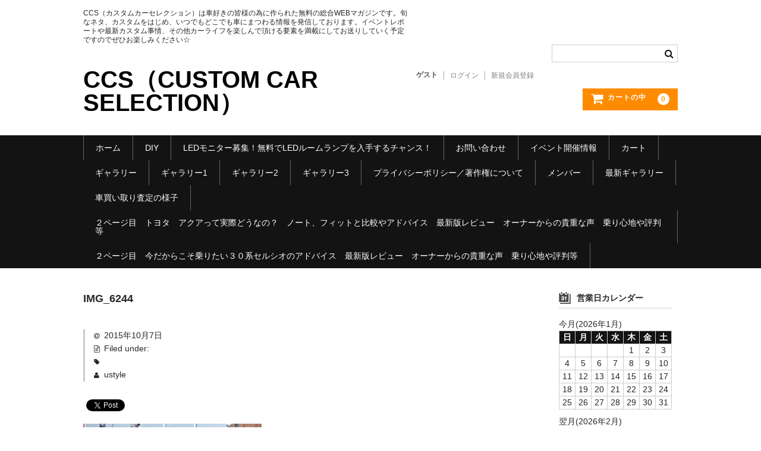

--- FILE ---
content_type: text/html; charset=UTF-8
request_url: https://custom-car-selection.com/%E5%9C%B0%E3%82%92%E9%80%99%E3%81%86%E3%82%88%E3%81%86%E3%81%AB%E8%B5%B0%E3%82%8A%E3%81%9F%E3%81%84%E3%80%82%E3%81%9D%E3%81%AE%E6%83%B3%E3%81%84%E3%81%A7%E7%94%B7%E6%B0%97%E3%81%82%E3%82%8B%E6%94%BB/img_6244
body_size: 11343
content:
<!DOCTYPE html>
<html dir="ltr" lang="ja"
	prefix="og: https://ogp.me/ns#" >

<head>
	<meta charset="UTF-8" />
	<meta name="viewport" content="width=device-width, user-scalable=no">
	<meta name="format-detection" content="telephone=no"/>

	<title>IMG_6244 | CCS（CUSTOM CAR SELECTION）</title>

		<!-- All in One SEO 4.2.5.1 - aioseo.com -->
		<meta name="robots" content="max-snippet:-1, max-image-preview:large, max-video-preview:-1" />
		<link rel="canonical" href="https://custom-car-selection.com/%e5%9c%b0%e3%82%92%e9%80%99%e3%81%86%e3%82%88%e3%81%86%e3%81%ab%e8%b5%b0%e3%82%8a%e3%81%9f%e3%81%84%e3%80%82%e3%81%9d%e3%81%ae%e6%83%b3%e3%81%84%e3%81%a7%e7%94%b7%e6%b0%97%e3%81%82%e3%82%8b%e6%94%bb/img_6244" />
		<meta name="generator" content="All in One SEO (AIOSEO) 4.2.5.1 " />
		<meta property="og:locale" content="ja_JP" />
		<meta property="og:site_name" content="CCS（CUSTOM CAR SELECTION） | CCS（カスタムカーセレクション）は車好きの皆様の為に作られた無料の総合WEBマガジンです。旬なネタ、カスタムをはじめ、いつでもどこでも車にまつわる情報を発信しております。イベントレポートや最新カスタム事情、その他カーライフを楽しんで頂ける要素を満載にしてお送りしていく予定ですのでぜひお楽しみください☆" />
		<meta property="og:type" content="article" />
		<meta property="og:title" content="IMG_6244 | CCS（CUSTOM CAR SELECTION）" />
		<meta property="og:url" content="https://custom-car-selection.com/%e5%9c%b0%e3%82%92%e9%80%99%e3%81%86%e3%82%88%e3%81%86%e3%81%ab%e8%b5%b0%e3%82%8a%e3%81%9f%e3%81%84%e3%80%82%e3%81%9d%e3%81%ae%e6%83%b3%e3%81%84%e3%81%a7%e7%94%b7%e6%b0%97%e3%81%82%e3%82%8b%e6%94%bb/img_6244" />
		<meta property="article:published_time" content="2015-10-07T11:25:44+00:00" />
		<meta property="article:modified_time" content="2015-10-07T11:56:55+00:00" />
		<meta name="twitter:card" content="summary_large_image" />
		<meta name="twitter:title" content="IMG_6244 | CCS（CUSTOM CAR SELECTION）" />
		<script type="application/ld+json" class="aioseo-schema">
			{"@context":"https:\/\/schema.org","@graph":[{"@type":"BreadcrumbList","@id":"https:\/\/custom-car-selection.com\/%e5%9c%b0%e3%82%92%e9%80%99%e3%81%86%e3%82%88%e3%81%86%e3%81%ab%e8%b5%b0%e3%82%8a%e3%81%9f%e3%81%84%e3%80%82%e3%81%9d%e3%81%ae%e6%83%b3%e3%81%84%e3%81%a7%e7%94%b7%e6%b0%97%e3%81%82%e3%82%8b%e6%94%bb\/img_6244#breadcrumblist","itemListElement":[{"@type":"ListItem","@id":"https:\/\/custom-car-selection.com\/#listItem","position":1,"item":{"@type":"WebPage","@id":"https:\/\/custom-car-selection.com\/","name":"\u30db\u30fc\u30e0","description":"\u30ab\u30b9\u30bf\u30e0\u30ab\u30fc\u30bb\u30ec\u30af\u30b7\u30e7\u30f3\u306f\u8eca\u597d\u304d\u306e\u7686\u69d8\u304c\u81ea\u7531\u306b\u697d\u3057\u3093\u3067\u9802\u304f\u5a2f\u697d\u65bd\u8a2d\u3067\u3059\u3002\u69d8\u3005\u306a\u8eca\u3001\u30ab\u30b9\u30bf\u30e0\u3001DIY\u306a\u3069\u8eca\u306b\u307e\u3064\u308f\u308b\u60c5\u5831\u3092\u767a\u4fe1\u3057\u3066\u304a\u308a\u307e\u3059\u3002\u30a4\u30d9\u30f3\u30c8\u30ec\u30dd\u30fc\u30c8\u3084\u6700\u65b0\u30ab\u30b9\u30bf\u30e0\u4e8b\u60c5\u306a\u3069\u697d\u3057\u3093\u3067\u9802\u3051\u308b\u8981\u7d20\u3092\u6e80\u8f09\u306b\u3057\u3066\u304a\u9001\u308a\u3057\u3066\u3044\u304f\u4e88\u5b9a\u3067\u3059\u306e\u3067\u305c\u3072\u3068\u3082\u304a\u6c17\u8efd\u306b\u3054\u8a2a\u554f\u304f\u3060\u3055\u3044\u2606","url":"https:\/\/custom-car-selection.com\/"},"nextItem":"https:\/\/custom-car-selection.com\/%e5%9c%b0%e3%82%92%e9%80%99%e3%81%86%e3%82%88%e3%81%86%e3%81%ab%e8%b5%b0%e3%82%8a%e3%81%9f%e3%81%84%e3%80%82%e3%81%9d%e3%81%ae%e6%83%b3%e3%81%84%e3%81%a7%e7%94%b7%e6%b0%97%e3%81%82%e3%82%8b%e6%94%bb\/img_6244#listItem"},{"@type":"ListItem","@id":"https:\/\/custom-car-selection.com\/%e5%9c%b0%e3%82%92%e9%80%99%e3%81%86%e3%82%88%e3%81%86%e3%81%ab%e8%b5%b0%e3%82%8a%e3%81%9f%e3%81%84%e3%80%82%e3%81%9d%e3%81%ae%e6%83%b3%e3%81%84%e3%81%a7%e7%94%b7%e6%b0%97%e3%81%82%e3%82%8b%e6%94%bb\/img_6244#listItem","position":2,"item":{"@type":"WebPage","@id":"https:\/\/custom-car-selection.com\/%e5%9c%b0%e3%82%92%e9%80%99%e3%81%86%e3%82%88%e3%81%86%e3%81%ab%e8%b5%b0%e3%82%8a%e3%81%9f%e3%81%84%e3%80%82%e3%81%9d%e3%81%ae%e6%83%b3%e3%81%84%e3%81%a7%e7%94%b7%e6%b0%97%e3%81%82%e3%82%8b%e6%94%bb\/img_6244","name":"IMG_6244","url":"https:\/\/custom-car-selection.com\/%e5%9c%b0%e3%82%92%e9%80%99%e3%81%86%e3%82%88%e3%81%86%e3%81%ab%e8%b5%b0%e3%82%8a%e3%81%9f%e3%81%84%e3%80%82%e3%81%9d%e3%81%ae%e6%83%b3%e3%81%84%e3%81%a7%e7%94%b7%e6%b0%97%e3%81%82%e3%82%8b%e6%94%bb\/img_6244"},"previousItem":"https:\/\/custom-car-selection.com\/#listItem"}]},{"@type":"Organization","@id":"https:\/\/custom-car-selection.com\/#organization","name":"CCS\uff08CUSTOM CAR SELECTION\uff09","url":"https:\/\/custom-car-selection.com\/"},{"@type":"WebSite","@id":"https:\/\/custom-car-selection.com\/#website","url":"https:\/\/custom-car-selection.com\/","name":"CCS\uff08CUSTOM CAR SELECTION\uff09","description":"CCS\uff08\u30ab\u30b9\u30bf\u30e0\u30ab\u30fc\u30bb\u30ec\u30af\u30b7\u30e7\u30f3\uff09\u306f\u8eca\u597d\u304d\u306e\u7686\u69d8\u306e\u70ba\u306b\u4f5c\u3089\u308c\u305f\u7121\u6599\u306e\u7dcf\u5408WEB\u30de\u30ac\u30b8\u30f3\u3067\u3059\u3002\u65ec\u306a\u30cd\u30bf\u3001\u30ab\u30b9\u30bf\u30e0\u3092\u306f\u3058\u3081\u3001\u3044\u3064\u3067\u3082\u3069\u3053\u3067\u3082\u8eca\u306b\u307e\u3064\u308f\u308b\u60c5\u5831\u3092\u767a\u4fe1\u3057\u3066\u304a\u308a\u307e\u3059\u3002\u30a4\u30d9\u30f3\u30c8\u30ec\u30dd\u30fc\u30c8\u3084\u6700\u65b0\u30ab\u30b9\u30bf\u30e0\u4e8b\u60c5\u3001\u305d\u306e\u4ed6\u30ab\u30fc\u30e9\u30a4\u30d5\u3092\u697d\u3057\u3093\u3067\u9802\u3051\u308b\u8981\u7d20\u3092\u6e80\u8f09\u306b\u3057\u3066\u304a\u9001\u308a\u3057\u3066\u3044\u304f\u4e88\u5b9a\u3067\u3059\u306e\u3067\u305c\u3072\u304a\u697d\u3057\u307f\u304f\u3060\u3055\u3044\u2606","inLanguage":"ja","publisher":{"@id":"https:\/\/custom-car-selection.com\/#organization"}},{"@type":"ItemPage","@id":"https:\/\/custom-car-selection.com\/%e5%9c%b0%e3%82%92%e9%80%99%e3%81%86%e3%82%88%e3%81%86%e3%81%ab%e8%b5%b0%e3%82%8a%e3%81%9f%e3%81%84%e3%80%82%e3%81%9d%e3%81%ae%e6%83%b3%e3%81%84%e3%81%a7%e7%94%b7%e6%b0%97%e3%81%82%e3%82%8b%e6%94%bb\/img_6244#itempage","url":"https:\/\/custom-car-selection.com\/%e5%9c%b0%e3%82%92%e9%80%99%e3%81%86%e3%82%88%e3%81%86%e3%81%ab%e8%b5%b0%e3%82%8a%e3%81%9f%e3%81%84%e3%80%82%e3%81%9d%e3%81%ae%e6%83%b3%e3%81%84%e3%81%a7%e7%94%b7%e6%b0%97%e3%81%82%e3%82%8b%e6%94%bb\/img_6244","name":"IMG_6244 | CCS\uff08CUSTOM CAR SELECTION\uff09","inLanguage":"ja","isPartOf":{"@id":"https:\/\/custom-car-selection.com\/#website"},"breadcrumb":{"@id":"https:\/\/custom-car-selection.com\/%e5%9c%b0%e3%82%92%e9%80%99%e3%81%86%e3%82%88%e3%81%86%e3%81%ab%e8%b5%b0%e3%82%8a%e3%81%9f%e3%81%84%e3%80%82%e3%81%9d%e3%81%ae%e6%83%b3%e3%81%84%e3%81%a7%e7%94%b7%e6%b0%97%e3%81%82%e3%82%8b%e6%94%bb\/img_6244#breadcrumblist"},"author":"https:\/\/custom-car-selection.com\/author\/ustyle#author","creator":"https:\/\/custom-car-selection.com\/author\/ustyle#author","datePublished":"2015-10-07T11:25:44+09:00","dateModified":"2015-10-07T11:56:55+09:00"}]}
		</script>
		<!-- All in One SEO -->

<link rel="alternate" type="application/rss+xml" title="CCS（CUSTOM CAR SELECTION） &raquo; IMG_6244 のコメントのフィード" href="https://custom-car-selection.com/%e5%9c%b0%e3%82%92%e9%80%99%e3%81%86%e3%82%88%e3%81%86%e3%81%ab%e8%b5%b0%e3%82%8a%e3%81%9f%e3%81%84%e3%80%82%e3%81%9d%e3%81%ae%e6%83%b3%e3%81%84%e3%81%a7%e7%94%b7%e6%b0%97%e3%81%82%e3%82%8b%e6%94%bb/img_6244/feed" />
<script type="text/javascript">
window._wpemojiSettings = {"baseUrl":"https:\/\/s.w.org\/images\/core\/emoji\/14.0.0\/72x72\/","ext":".png","svgUrl":"https:\/\/s.w.org\/images\/core\/emoji\/14.0.0\/svg\/","svgExt":".svg","source":{"concatemoji":"https:\/\/custom-car-selection.com\/wp\/wp-includes\/js\/wp-emoji-release.min.js?ver=6.3.7"}};
/*! This file is auto-generated */
!function(i,n){var o,s,e;function c(e){try{var t={supportTests:e,timestamp:(new Date).valueOf()};sessionStorage.setItem(o,JSON.stringify(t))}catch(e){}}function p(e,t,n){e.clearRect(0,0,e.canvas.width,e.canvas.height),e.fillText(t,0,0);var t=new Uint32Array(e.getImageData(0,0,e.canvas.width,e.canvas.height).data),r=(e.clearRect(0,0,e.canvas.width,e.canvas.height),e.fillText(n,0,0),new Uint32Array(e.getImageData(0,0,e.canvas.width,e.canvas.height).data));return t.every(function(e,t){return e===r[t]})}function u(e,t,n){switch(t){case"flag":return n(e,"\ud83c\udff3\ufe0f\u200d\u26a7\ufe0f","\ud83c\udff3\ufe0f\u200b\u26a7\ufe0f")?!1:!n(e,"\ud83c\uddfa\ud83c\uddf3","\ud83c\uddfa\u200b\ud83c\uddf3")&&!n(e,"\ud83c\udff4\udb40\udc67\udb40\udc62\udb40\udc65\udb40\udc6e\udb40\udc67\udb40\udc7f","\ud83c\udff4\u200b\udb40\udc67\u200b\udb40\udc62\u200b\udb40\udc65\u200b\udb40\udc6e\u200b\udb40\udc67\u200b\udb40\udc7f");case"emoji":return!n(e,"\ud83e\udef1\ud83c\udffb\u200d\ud83e\udef2\ud83c\udfff","\ud83e\udef1\ud83c\udffb\u200b\ud83e\udef2\ud83c\udfff")}return!1}function f(e,t,n){var r="undefined"!=typeof WorkerGlobalScope&&self instanceof WorkerGlobalScope?new OffscreenCanvas(300,150):i.createElement("canvas"),a=r.getContext("2d",{willReadFrequently:!0}),o=(a.textBaseline="top",a.font="600 32px Arial",{});return e.forEach(function(e){o[e]=t(a,e,n)}),o}function t(e){var t=i.createElement("script");t.src=e,t.defer=!0,i.head.appendChild(t)}"undefined"!=typeof Promise&&(o="wpEmojiSettingsSupports",s=["flag","emoji"],n.supports={everything:!0,everythingExceptFlag:!0},e=new Promise(function(e){i.addEventListener("DOMContentLoaded",e,{once:!0})}),new Promise(function(t){var n=function(){try{var e=JSON.parse(sessionStorage.getItem(o));if("object"==typeof e&&"number"==typeof e.timestamp&&(new Date).valueOf()<e.timestamp+604800&&"object"==typeof e.supportTests)return e.supportTests}catch(e){}return null}();if(!n){if("undefined"!=typeof Worker&&"undefined"!=typeof OffscreenCanvas&&"undefined"!=typeof URL&&URL.createObjectURL&&"undefined"!=typeof Blob)try{var e="postMessage("+f.toString()+"("+[JSON.stringify(s),u.toString(),p.toString()].join(",")+"));",r=new Blob([e],{type:"text/javascript"}),a=new Worker(URL.createObjectURL(r),{name:"wpTestEmojiSupports"});return void(a.onmessage=function(e){c(n=e.data),a.terminate(),t(n)})}catch(e){}c(n=f(s,u,p))}t(n)}).then(function(e){for(var t in e)n.supports[t]=e[t],n.supports.everything=n.supports.everything&&n.supports[t],"flag"!==t&&(n.supports.everythingExceptFlag=n.supports.everythingExceptFlag&&n.supports[t]);n.supports.everythingExceptFlag=n.supports.everythingExceptFlag&&!n.supports.flag,n.DOMReady=!1,n.readyCallback=function(){n.DOMReady=!0}}).then(function(){return e}).then(function(){var e;n.supports.everything||(n.readyCallback(),(e=n.source||{}).concatemoji?t(e.concatemoji):e.wpemoji&&e.twemoji&&(t(e.twemoji),t(e.wpemoji)))}))}((window,document),window._wpemojiSettings);
</script>
<style type="text/css">
img.wp-smiley,
img.emoji {
	display: inline !important;
	border: none !important;
	box-shadow: none !important;
	height: 1em !important;
	width: 1em !important;
	margin: 0 0.07em !important;
	vertical-align: -0.1em !important;
	background: none !important;
	padding: 0 !important;
}
</style>
	<link rel='stylesheet' id='wp-block-library-css' href='https://custom-car-selection.com/wp/wp-includes/css/dist/block-library/style.min.css?ver=6.3.7' type='text/css' media='all' />
<style id='classic-theme-styles-inline-css' type='text/css'>
/*! This file is auto-generated */
.wp-block-button__link{color:#fff;background-color:#32373c;border-radius:9999px;box-shadow:none;text-decoration:none;padding:calc(.667em + 2px) calc(1.333em + 2px);font-size:1.125em}.wp-block-file__button{background:#32373c;color:#fff;text-decoration:none}
</style>
<style id='global-styles-inline-css' type='text/css'>
body{--wp--preset--color--black: #000000;--wp--preset--color--cyan-bluish-gray: #abb8c3;--wp--preset--color--white: #ffffff;--wp--preset--color--pale-pink: #f78da7;--wp--preset--color--vivid-red: #cf2e2e;--wp--preset--color--luminous-vivid-orange: #ff6900;--wp--preset--color--luminous-vivid-amber: #fcb900;--wp--preset--color--light-green-cyan: #7bdcb5;--wp--preset--color--vivid-green-cyan: #00d084;--wp--preset--color--pale-cyan-blue: #8ed1fc;--wp--preset--color--vivid-cyan-blue: #0693e3;--wp--preset--color--vivid-purple: #9b51e0;--wp--preset--gradient--vivid-cyan-blue-to-vivid-purple: linear-gradient(135deg,rgba(6,147,227,1) 0%,rgb(155,81,224) 100%);--wp--preset--gradient--light-green-cyan-to-vivid-green-cyan: linear-gradient(135deg,rgb(122,220,180) 0%,rgb(0,208,130) 100%);--wp--preset--gradient--luminous-vivid-amber-to-luminous-vivid-orange: linear-gradient(135deg,rgba(252,185,0,1) 0%,rgba(255,105,0,1) 100%);--wp--preset--gradient--luminous-vivid-orange-to-vivid-red: linear-gradient(135deg,rgba(255,105,0,1) 0%,rgb(207,46,46) 100%);--wp--preset--gradient--very-light-gray-to-cyan-bluish-gray: linear-gradient(135deg,rgb(238,238,238) 0%,rgb(169,184,195) 100%);--wp--preset--gradient--cool-to-warm-spectrum: linear-gradient(135deg,rgb(74,234,220) 0%,rgb(151,120,209) 20%,rgb(207,42,186) 40%,rgb(238,44,130) 60%,rgb(251,105,98) 80%,rgb(254,248,76) 100%);--wp--preset--gradient--blush-light-purple: linear-gradient(135deg,rgb(255,206,236) 0%,rgb(152,150,240) 100%);--wp--preset--gradient--blush-bordeaux: linear-gradient(135deg,rgb(254,205,165) 0%,rgb(254,45,45) 50%,rgb(107,0,62) 100%);--wp--preset--gradient--luminous-dusk: linear-gradient(135deg,rgb(255,203,112) 0%,rgb(199,81,192) 50%,rgb(65,88,208) 100%);--wp--preset--gradient--pale-ocean: linear-gradient(135deg,rgb(255,245,203) 0%,rgb(182,227,212) 50%,rgb(51,167,181) 100%);--wp--preset--gradient--electric-grass: linear-gradient(135deg,rgb(202,248,128) 0%,rgb(113,206,126) 100%);--wp--preset--gradient--midnight: linear-gradient(135deg,rgb(2,3,129) 0%,rgb(40,116,252) 100%);--wp--preset--font-size--small: 13px;--wp--preset--font-size--medium: 20px;--wp--preset--font-size--large: 36px;--wp--preset--font-size--x-large: 42px;--wp--preset--spacing--20: 0.44rem;--wp--preset--spacing--30: 0.67rem;--wp--preset--spacing--40: 1rem;--wp--preset--spacing--50: 1.5rem;--wp--preset--spacing--60: 2.25rem;--wp--preset--spacing--70: 3.38rem;--wp--preset--spacing--80: 5.06rem;--wp--preset--shadow--natural: 6px 6px 9px rgba(0, 0, 0, 0.2);--wp--preset--shadow--deep: 12px 12px 50px rgba(0, 0, 0, 0.4);--wp--preset--shadow--sharp: 6px 6px 0px rgba(0, 0, 0, 0.2);--wp--preset--shadow--outlined: 6px 6px 0px -3px rgba(255, 255, 255, 1), 6px 6px rgba(0, 0, 0, 1);--wp--preset--shadow--crisp: 6px 6px 0px rgba(0, 0, 0, 1);}:where(.is-layout-flex){gap: 0.5em;}:where(.is-layout-grid){gap: 0.5em;}body .is-layout-flow > .alignleft{float: left;margin-inline-start: 0;margin-inline-end: 2em;}body .is-layout-flow > .alignright{float: right;margin-inline-start: 2em;margin-inline-end: 0;}body .is-layout-flow > .aligncenter{margin-left: auto !important;margin-right: auto !important;}body .is-layout-constrained > .alignleft{float: left;margin-inline-start: 0;margin-inline-end: 2em;}body .is-layout-constrained > .alignright{float: right;margin-inline-start: 2em;margin-inline-end: 0;}body .is-layout-constrained > .aligncenter{margin-left: auto !important;margin-right: auto !important;}body .is-layout-constrained > :where(:not(.alignleft):not(.alignright):not(.alignfull)){max-width: var(--wp--style--global--content-size);margin-left: auto !important;margin-right: auto !important;}body .is-layout-constrained > .alignwide{max-width: var(--wp--style--global--wide-size);}body .is-layout-flex{display: flex;}body .is-layout-flex{flex-wrap: wrap;align-items: center;}body .is-layout-flex > *{margin: 0;}body .is-layout-grid{display: grid;}body .is-layout-grid > *{margin: 0;}:where(.wp-block-columns.is-layout-flex){gap: 2em;}:where(.wp-block-columns.is-layout-grid){gap: 2em;}:where(.wp-block-post-template.is-layout-flex){gap: 1.25em;}:where(.wp-block-post-template.is-layout-grid){gap: 1.25em;}.has-black-color{color: var(--wp--preset--color--black) !important;}.has-cyan-bluish-gray-color{color: var(--wp--preset--color--cyan-bluish-gray) !important;}.has-white-color{color: var(--wp--preset--color--white) !important;}.has-pale-pink-color{color: var(--wp--preset--color--pale-pink) !important;}.has-vivid-red-color{color: var(--wp--preset--color--vivid-red) !important;}.has-luminous-vivid-orange-color{color: var(--wp--preset--color--luminous-vivid-orange) !important;}.has-luminous-vivid-amber-color{color: var(--wp--preset--color--luminous-vivid-amber) !important;}.has-light-green-cyan-color{color: var(--wp--preset--color--light-green-cyan) !important;}.has-vivid-green-cyan-color{color: var(--wp--preset--color--vivid-green-cyan) !important;}.has-pale-cyan-blue-color{color: var(--wp--preset--color--pale-cyan-blue) !important;}.has-vivid-cyan-blue-color{color: var(--wp--preset--color--vivid-cyan-blue) !important;}.has-vivid-purple-color{color: var(--wp--preset--color--vivid-purple) !important;}.has-black-background-color{background-color: var(--wp--preset--color--black) !important;}.has-cyan-bluish-gray-background-color{background-color: var(--wp--preset--color--cyan-bluish-gray) !important;}.has-white-background-color{background-color: var(--wp--preset--color--white) !important;}.has-pale-pink-background-color{background-color: var(--wp--preset--color--pale-pink) !important;}.has-vivid-red-background-color{background-color: var(--wp--preset--color--vivid-red) !important;}.has-luminous-vivid-orange-background-color{background-color: var(--wp--preset--color--luminous-vivid-orange) !important;}.has-luminous-vivid-amber-background-color{background-color: var(--wp--preset--color--luminous-vivid-amber) !important;}.has-light-green-cyan-background-color{background-color: var(--wp--preset--color--light-green-cyan) !important;}.has-vivid-green-cyan-background-color{background-color: var(--wp--preset--color--vivid-green-cyan) !important;}.has-pale-cyan-blue-background-color{background-color: var(--wp--preset--color--pale-cyan-blue) !important;}.has-vivid-cyan-blue-background-color{background-color: var(--wp--preset--color--vivid-cyan-blue) !important;}.has-vivid-purple-background-color{background-color: var(--wp--preset--color--vivid-purple) !important;}.has-black-border-color{border-color: var(--wp--preset--color--black) !important;}.has-cyan-bluish-gray-border-color{border-color: var(--wp--preset--color--cyan-bluish-gray) !important;}.has-white-border-color{border-color: var(--wp--preset--color--white) !important;}.has-pale-pink-border-color{border-color: var(--wp--preset--color--pale-pink) !important;}.has-vivid-red-border-color{border-color: var(--wp--preset--color--vivid-red) !important;}.has-luminous-vivid-orange-border-color{border-color: var(--wp--preset--color--luminous-vivid-orange) !important;}.has-luminous-vivid-amber-border-color{border-color: var(--wp--preset--color--luminous-vivid-amber) !important;}.has-light-green-cyan-border-color{border-color: var(--wp--preset--color--light-green-cyan) !important;}.has-vivid-green-cyan-border-color{border-color: var(--wp--preset--color--vivid-green-cyan) !important;}.has-pale-cyan-blue-border-color{border-color: var(--wp--preset--color--pale-cyan-blue) !important;}.has-vivid-cyan-blue-border-color{border-color: var(--wp--preset--color--vivid-cyan-blue) !important;}.has-vivid-purple-border-color{border-color: var(--wp--preset--color--vivid-purple) !important;}.has-vivid-cyan-blue-to-vivid-purple-gradient-background{background: var(--wp--preset--gradient--vivid-cyan-blue-to-vivid-purple) !important;}.has-light-green-cyan-to-vivid-green-cyan-gradient-background{background: var(--wp--preset--gradient--light-green-cyan-to-vivid-green-cyan) !important;}.has-luminous-vivid-amber-to-luminous-vivid-orange-gradient-background{background: var(--wp--preset--gradient--luminous-vivid-amber-to-luminous-vivid-orange) !important;}.has-luminous-vivid-orange-to-vivid-red-gradient-background{background: var(--wp--preset--gradient--luminous-vivid-orange-to-vivid-red) !important;}.has-very-light-gray-to-cyan-bluish-gray-gradient-background{background: var(--wp--preset--gradient--very-light-gray-to-cyan-bluish-gray) !important;}.has-cool-to-warm-spectrum-gradient-background{background: var(--wp--preset--gradient--cool-to-warm-spectrum) !important;}.has-blush-light-purple-gradient-background{background: var(--wp--preset--gradient--blush-light-purple) !important;}.has-blush-bordeaux-gradient-background{background: var(--wp--preset--gradient--blush-bordeaux) !important;}.has-luminous-dusk-gradient-background{background: var(--wp--preset--gradient--luminous-dusk) !important;}.has-pale-ocean-gradient-background{background: var(--wp--preset--gradient--pale-ocean) !important;}.has-electric-grass-gradient-background{background: var(--wp--preset--gradient--electric-grass) !important;}.has-midnight-gradient-background{background: var(--wp--preset--gradient--midnight) !important;}.has-small-font-size{font-size: var(--wp--preset--font-size--small) !important;}.has-medium-font-size{font-size: var(--wp--preset--font-size--medium) !important;}.has-large-font-size{font-size: var(--wp--preset--font-size--large) !important;}.has-x-large-font-size{font-size: var(--wp--preset--font-size--x-large) !important;}
.wp-block-navigation a:where(:not(.wp-element-button)){color: inherit;}
:where(.wp-block-post-template.is-layout-flex){gap: 1.25em;}:where(.wp-block-post-template.is-layout-grid){gap: 1.25em;}
:where(.wp-block-columns.is-layout-flex){gap: 2em;}:where(.wp-block-columns.is-layout-grid){gap: 2em;}
.wp-block-pullquote{font-size: 1.5em;line-height: 1.6;}
</style>
<link rel='stylesheet' id='wc-basic-style-css' href='https://custom-car-selection.com/wp/wp-content/themes/welcart_basic/style.css?ver=1.7.7' type='text/css' media='all' />
<link rel='stylesheet' id='font-awesome-css' href='https://custom-car-selection.com/wp/wp-content/themes/welcart_basic/font-awesome/font-awesome.min.css?ver=1.0' type='text/css' media='all' />
<link rel='stylesheet' id='luminous-basic-css-css' href='https://custom-car-selection.com/wp/wp-content/themes/welcart_basic/css/luminous-basic.css?ver=1.0' type='text/css' media='all' />
<link rel='stylesheet' id='usces_default_css-css' href='https://custom-car-selection.com/wp/wp-content/plugins/usc-e-shop/css/usces_default.css?ver=2.9.14.2403121' type='text/css' media='all' />
<link rel='stylesheet' id='dashicons-css' href='https://custom-car-selection.com/wp/wp-includes/css/dashicons.min.css?ver=6.3.7' type='text/css' media='all' />
<link rel='stylesheet' id='theme_cart_css-css' href='https://custom-car-selection.com/wp/wp-content/themes/welcart_basic/usces_cart.css?ver=2.9.14.2403121' type='text/css' media='all' />
<script type='text/javascript' src='https://custom-car-selection.com/wp/wp-includes/js/jquery/jquery.min.js?ver=3.7.0' id='jquery-core-js'></script>
<script type='text/javascript' src='https://custom-car-selection.com/wp/wp-includes/js/jquery/jquery-migrate.min.js?ver=3.4.1' id='jquery-migrate-js'></script>
<script type='text/javascript' src='https://custom-car-selection.com/wp/wp-content/themes/welcart_basic/js/front-customized.js?ver=1.0' id='wc-basic-js-js'></script>
<link rel="https://api.w.org/" href="https://custom-car-selection.com/wp-json/" /><link rel="alternate" type="application/json" href="https://custom-car-selection.com/wp-json/wp/v2/media/975" /><link rel="EditURI" type="application/rsd+xml" title="RSD" href="https://custom-car-selection.com/wp/xmlrpc.php?rsd" />
<meta name="generator" content="WordPress 6.3.7" />
<link rel='shortlink' href='https://custom-car-selection.com/?p=975' />
<link rel="alternate" type="application/json+oembed" href="https://custom-car-selection.com/wp-json/oembed/1.0/embed?url=https%3A%2F%2Fcustom-car-selection.com%2F%25e5%259c%25b0%25e3%2582%2592%25e9%2580%2599%25e3%2581%2586%25e3%2582%2588%25e3%2581%2586%25e3%2581%25ab%25e8%25b5%25b0%25e3%2582%258a%25e3%2581%259f%25e3%2581%2584%25e3%2580%2582%25e3%2581%259d%25e3%2581%25ae%25e6%2583%25b3%25e3%2581%2584%25e3%2581%25a7%25e7%2594%25b7%25e6%25b0%2597%25e3%2581%2582%25e3%2582%258b%25e6%2594%25bb%2Fimg_6244" />
<link rel="alternate" type="text/xml+oembed" href="https://custom-car-selection.com/wp-json/oembed/1.0/embed?url=https%3A%2F%2Fcustom-car-selection.com%2F%25e5%259c%25b0%25e3%2582%2592%25e9%2580%2599%25e3%2581%2586%25e3%2582%2588%25e3%2581%2586%25e3%2581%25ab%25e8%25b5%25b0%25e3%2582%258a%25e3%2581%259f%25e3%2581%2584%25e3%2580%2582%25e3%2581%259d%25e3%2581%25ae%25e6%2583%25b3%25e3%2581%2584%25e3%2581%25a7%25e7%2594%25b7%25e6%25b0%2597%25e3%2581%2582%25e3%2582%258b%25e6%2594%25bb%2Fimg_6244&#038;format=xml" />
<meta name="google-site-verification" content="ka1shHkdukQFNZ0FoLeTCpBRbcuVPSPNkbTJHTn_UcM" />
<!-- BEGIN: WP Social Bookmarking Light HEAD --><script>
    (function (d, s, id) {
        var js, fjs = d.getElementsByTagName(s)[0];
        if (d.getElementById(id)) return;
        js = d.createElement(s);
        js.id = id;
        js.src = "//connect.facebook.net/en_US/sdk.js#xfbml=1&version=v2.7";
        fjs.parentNode.insertBefore(js, fjs);
    }(document, 'script', 'facebook-jssdk'));
</script>
<style type="text/css">.wp_social_bookmarking_light{
    border: 0 !important;
    padding: 10px 0 20px 0 !important;
    margin: 0 !important;
}
.wp_social_bookmarking_light div{
    float: left !important;
    border: 0 !important;
    padding: 0 !important;
    margin: 0 5px 0px 0 !important;
    min-height: 30px !important;
    line-height: 18px !important;
    text-indent: 0 !important;
}
.wp_social_bookmarking_light img{
    border: 0 !important;
    padding: 0;
    margin: 0;
    vertical-align: top !important;
}
.wp_social_bookmarking_light_clear{
    clear: both !important;
}
#fb-root{
    display: none;
}
.wsbl_twitter{
    width: 100px;
}
.wsbl_facebook_like iframe{
    max-width: none !important;
}
</style>
<!-- END: WP Social Bookmarking Light HEAD -->
<meta data-pso-pv="1.2.1" data-pso-pt="singlePost" data-pso-th="fde1ff6242b8e2a3dbcac84e7f4cf4b1"></head>

<body class="attachment attachment-template-default single single-attachment postid-975 attachmentid-975 attachment-jpeg">

	
	<header id="masthead" class="site-header" role="banner">

		<div class="inner cf">

			<p class="site-description">CCS（カスタムカーセレクション）は車好きの皆様の為に作られた無料の総合WEBマガジンです。旬なネタ、カスタムをはじめ、いつでもどこでも車にまつわる情報を発信しております。イベントレポートや最新カスタム事情、その他カーライフを楽しんで頂ける要素を満載にしてお送りしていく予定ですのでぜひお楽しみください☆</p>
							<div class="site-title"><a href="https://custom-car-selection.com/" title="CCS（CUSTOM CAR SELECTION）" rel="home">CCS（CUSTOM CAR SELECTION）</a></div>
			
			
			<div class="snav cf">
				<div class="search-box">
					<i class="fa fa-search"></i>
					<form role="search" method="get" action="https://custom-car-selection.com/" >
		<div class="s-box">
			<input type="text" value="" name="s" id="head-s-text" class="search-text" />
			<input type="submit" id="head-s-submit" class="searchsubmit" value="&#xf002;" />
		</div>
	</form>				</div>

									<div class="membership">
						<i class="fa fa-user"></i>
						<ul class="cf">
																						<li>ゲスト</li>
								<li><a href="https://custom-car-selection.com/usces-member?usces_page=login" class="usces_login_a">ログイン</a></li>
								<li><a href="https://custom-car-selection.com/usces-member?usces_page=newmember">新規会員登録</a></li>
																				</ul>
					</div>
				
				<div class="incart-btn">
					<a href="https://custom-car-selection.com/usces-cart">
						<i class="fa fa-shopping-cart"><span>カートの中</span></i>
													<span class="total-quant">0</span>
											</a>
				</div>
			</div><!-- .snav -->

			
		</div><!-- .inner -->

		
			<nav id="site-navigation" class="main-navigation" role="navigation">
				<label for="panel"><span></span></label>
				<input type="checkbox" id="panel" class="on-off" />
				<div class="header-nav-container cf"><ul>
<li ><a href="https://custom-car-selection.com/">ホーム</a></li><li class="page_item page-item-20"><a href="https://custom-car-selection.com/diy">DIY</a></li>
<li class="page_item page-item-523"><a href="https://custom-car-selection.com/led%e3%83%a2%e3%83%8b%e3%82%bf%e3%83%bc%e5%8b%9f%e9%9b%86%ef%bc%81%e7%84%a1%e6%96%99%e3%81%a7led%e3%83%ab%e3%83%bc%e3%83%a0%e3%83%a9%e3%83%b3%e3%83%97%e3%82%92%e5%85%a5%e6%89%8b%e3%81%99%e3%82%8b">LEDモニター募集！無料でLEDルームランプを入手するチャンス！</a></li>
<li class="page_item page-item-58"><a href="https://custom-car-selection.com/%e3%81%8a%e5%95%8f%e3%81%84%e5%90%88%e3%82%8f%e3%81%9b">お問い合わせ</a></li>
<li class="page_item page-item-22"><a href="https://custom-car-selection.com/%e3%83%aa%e3%83%b3%e3%82%af">イベント開催情報</a></li>
<li class="page_item page-item-1969"><a href="https://custom-car-selection.com/usces-cart">カート</a></li>
<li class="page_item page-item-28"><a href="https://custom-car-selection.com/%e4%bc%9a%e7%a4%be%e6%a6%82%e8%a6%81">ギャラリー</a></li>
<li class="page_item page-item-629"><a href="https://custom-car-selection.com/%e3%82%ae%e3%83%a3%e3%83%a9%e3%83%aa%e3%83%bc2">ギャラリー1</a></li>
<li class="page_item page-item-603"><a href="https://custom-car-selection.com/%e3%82%ae%e3%83%a3%e3%83%a9%e3%83%aa%e3%83%bc-2">ギャラリー2</a></li>
<li class="page_item page-item-1000"><a href="https://custom-car-selection.com/%e3%82%ae%e3%83%a3%e3%83%a9%e3%83%aa%e3%83%bc3">ギャラリー3</a></li>
<li class="page_item page-item-35"><a href="https://custom-car-selection.com/%e3%83%97%e3%83%a9%e3%82%a4%e3%83%90%e3%82%b7%e3%83%bc%e3%83%9d%e3%83%aa%e3%82%b7%e3%83%bc%ef%bc%8f%e8%91%97%e4%bd%9c%e6%a8%a9%e3%81%ab%e3%81%a4%e3%81%84%e3%81%a6">プライバシーポリシー／著作権について</a></li>
<li class="page_item page-item-1970"><a href="https://custom-car-selection.com/usces-member">メンバー</a></li>
<li class="page_item page-item-16"><a href="https://custom-car-selection.com/%e3%82%ae%e3%83%a3%e3%83%a9%e3%83%aa%e3%83%bc">最新ギャラリー</a></li>
<li class="page_item page-item-1831"><a href="https://custom-car-selection.com/%e8%bb%8a%e8%b2%b7%e3%81%84%e5%8f%96%e3%82%8a%e6%9f%bb%e5%ae%9a%e3%81%ae%e6%a7%98%e5%ad%90">車買い取り査定の様子</a></li>
<li class="page_item page-item-1798"><a href="https://custom-car-selection.com/%ef%bc%92%e3%83%9a%e3%83%bc%e3%82%b8%e7%9b%ae%e3%80%80%e3%83%88%e3%83%a8%e3%82%bf%e3%80%80%e3%82%a2%e3%82%af%e3%82%a2%e3%81%a3%e3%81%a6%e5%ae%9f%e9%9a%9b%e3%81%a9%e3%81%86%e3%81%aa%e3%81%ae%ef%bc%9f">２ページ目　トヨタ　アクアって実際どうなの？　ノート、フィットと比較やアドバイス　最新版レビュー　オーナーからの貴重な声　乗り心地や評判等</a></li>
<li class="page_item page-item-1748"><a href="https://custom-car-selection.com/%ef%bc%92%e3%83%9a%e3%83%bc%e3%82%b8%e7%9b%ae%e3%80%80%e4%bb%8a%e3%81%a0%e3%81%8b%e3%82%89%e3%81%93%e3%81%9d%e4%b9%97%e3%82%8a%e3%81%9f%e3%81%84%ef%bc%93%ef%bc%90%e7%b3%bb%e3%82%bb%e3%83%ab%e3%82%b7">２ページ目　今だからこそ乗りたい３０系セルシオのアドバイス　最新版レビュー　オーナーからの貴重な声　乗り心地や評判等</a></li>
</ul></div>
			</nav><!-- #site-navigation -->

		
	</header><!-- #masthead -->

	
	
	<div id="main" class="wrapper two-column right-set">

	<div id="primary" class="site-content">
		<div id="content" role="main">

		
<article class="post-975 attachment type-attachment status-inherit" id="post-975">

	<header class="entry-header">
		<h1 class="entry-title">IMG_6244</h1>
	</header>

						<div class="entry-meta">
				<span class="date"><time>2015年10月7日</time></span>
				<span class="cat">Filed under: </span>
				<span class="tag"></span>
				<span class="author">ustyle</span>
			</div>
			
	<div class="entry-content">
		<div class='wp_social_bookmarking_light'>        <div class="wsbl_facebook_like"><div id="fb-root"></div><fb:like href="https://custom-car-selection.com/%e5%9c%b0%e3%82%92%e9%80%99%e3%81%86%e3%82%88%e3%81%86%e3%81%ab%e8%b5%b0%e3%82%8a%e3%81%9f%e3%81%84%e3%80%82%e3%81%9d%e3%81%ae%e6%83%b3%e3%81%84%e3%81%a7%e7%94%b7%e6%b0%97%e3%81%82%e3%82%8b%e6%94%bb/img_6244" layout="button_count" action="like" width="100" share="false" show_faces="false" ></fb:like></div>        <div class="wsbl_twitter"><a href="https://twitter.com/share" class="twitter-share-button" data-url="https://custom-car-selection.com/%e5%9c%b0%e3%82%92%e9%80%99%e3%81%86%e3%82%88%e3%81%86%e3%81%ab%e8%b5%b0%e3%82%8a%e3%81%9f%e3%81%84%e3%80%82%e3%81%9d%e3%81%ae%e6%83%b3%e3%81%84%e3%81%a7%e7%94%b7%e6%b0%97%e3%81%82%e3%82%8b%e6%94%bb/img_6244" data-text="IMG_6244" data-lang="en">Tweet</a></div></div>
<br class='wp_social_bookmarking_light_clear' />
<p class="attachment"><a href='https://custom-car-selection.com/wp/wp-content/uploads/2015/10/IMG_6244.jpg'><img src="https://custom-car-selection.com/wp/wp-content/plugins/lazy-load/images/1x1.trans.gif" data-lazy-src="https://custom-car-selection.com/wp/wp-content/uploads/2015/10/IMG_6244-300x200.jpg" fetchpriority="high" width="300" height="200" class="attachment-medium size-medium" alt decoding="async" srcset="https://custom-car-selection.com/wp/wp-content/uploads/2015/10/IMG_6244-300x200.jpg 300w, https://custom-car-selection.com/wp/wp-content/uploads/2015/10/IMG_6244.jpg 720w" sizes="(max-width: 300px) 100vw, 300px"><noscript><img fetchpriority="high" width="300" height="200" src="https://custom-car-selection.com/wp/wp-content/uploads/2015/10/IMG_6244-300x200.jpg" class="attachment-medium size-medium" alt="" decoding="async" srcset="https://custom-car-selection.com/wp/wp-content/uploads/2015/10/IMG_6244-300x200.jpg 300w, https://custom-car-selection.com/wp/wp-content/uploads/2015/10/IMG_6244.jpg 720w" sizes="(max-width: 300px) 100vw, 300px" /></noscript></a></p>
	</div><!-- .entry-content -->

</article>
					<div class="comment-area">
						<div class="feedback">
													</div>
						
<div id="comments" class="comments-area">

	
	
		<div id="respond" class="comment-respond">
		<h2 id="reply-title" class="comment-reply-title">コメントを残す <small><a rel="nofollow" id="cancel-comment-reply-link" href="/%E5%9C%B0%E3%82%92%E9%80%99%E3%81%86%E3%82%88%E3%81%86%E3%81%AB%E8%B5%B0%E3%82%8A%E3%81%9F%E3%81%84%E3%80%82%E3%81%9D%E3%81%AE%E6%83%B3%E3%81%84%E3%81%A7%E7%94%B7%E6%B0%97%E3%81%82%E3%82%8B%E6%94%BB/img_6244#respond" style="display:none;">コメントをキャンセル</a></small></h2><form action="https://custom-car-selection.com/wp/wp-comments-post.php" method="post" id="commentform" class="comment-form"><p class="comment-notes"><span id="email-notes">メールアドレスが公開されることはありません。</span> <span class="required-field-message"><span class="required">※</span> が付いている欄は必須項目です</span></p><p class="comment-form-comment"><label for="comment">コメント <span class="required">※</span></label> <textarea id="comment" name="comment" cols="45" rows="8" maxlength="65525" required="required"></textarea></p><p class="comment-form-author"><label for="author">名前 <span class="required">※</span></label> <input id="author" name="author" type="text" value="" size="30" maxlength="245" autocomplete="name" required="required" /></p>
<p class="comment-form-email"><label for="email">メール <span class="required">※</span></label> <input id="email" name="email" type="text" value="" size="30" maxlength="100" aria-describedby="email-notes" autocomplete="email" required="required" /></p>
<p class="comment-form-url"><label for="url">サイト</label> <input id="url" name="url" type="text" value="" size="30" maxlength="200" autocomplete="url" /></p>
<p class="form-submit"><input name="submit" type="submit" id="submit" class="submit" value="コメントを送信" /> <input type='hidden' name='comment_post_ID' value='975' id='comment_post_ID' />
<input type='hidden' name='comment_parent' id='comment_parent' value='0' />
</p><p style="display: none;"><input type="hidden" id="akismet_comment_nonce" name="akismet_comment_nonce" value="c6b4c32f30" /></p><p style="display: none !important;"><label>&#916;<textarea name="ak_hp_textarea" cols="45" rows="8" maxlength="100"></textarea></label><input type="hidden" id="ak_js_1" name="ak_js" value="63"/><script>document.getElementById( "ak_js_1" ).setAttribute( "value", ( new Date() ).getTime() );</script></p></form>	</div><!-- #respond -->
	<p class="akismet_comment_form_privacy_notice">このサイトはスパムを低減するために Akismet を使っています。<a href="https://akismet.com/privacy/" target="_blank" rel="nofollow noopener">コメントデータの処理方法の詳細はこちらをご覧ください</a>。</p>
</div><!-- .comments-area -->
					</div><!-- .comment-area -->
					
		</div><!-- #content -->
	</div><!-- #primary -->


<aside id="secondary" class="widget-area" role="complementary">

	<section id="welcart_calendar-3" class="widget widget_welcart_calendar"><h3 class="widget_title"><img src="https://custom-car-selection.com/wp/wp-content/themes/welcart_basic/images/calendar.png" alt="営業日カレンダー" />営業日カレンダー</h3>
		<ul class="ucart_calendar_body ucart_widget_body"><li>
		<div class="this-month">
<table cellspacing="0" class="usces_calendar">
<caption>今月(2026年1月)</caption>
<thead>
	<tr>
		<th>日</th>
		<th>月</th>
		<th>火</th>
		<th>水</th>
		<th>木</th>
		<th>金</th>
		<th>土</th>
	</tr>
</thead>
<tbody>
	<tr>
			<td>&nbsp;</td>
					<td>&nbsp;</td>
					<td>&nbsp;</td>
					<td>&nbsp;</td>
					<td >1</td>
					<td >2</td>
					<td >3</td>
				</tr>
	<tr>
			<td >4</td>
					<td >5</td>
					<td >6</td>
					<td >7</td>
					<td >8</td>
					<td >9</td>
					<td >10</td>
				</tr>
	<tr>
			<td >11</td>
					<td >12</td>
					<td >13</td>
					<td >14</td>
					<td >15</td>
					<td >16</td>
					<td >17</td>
				</tr>
	<tr>
			<td >18</td>
					<td >19</td>
					<td >20</td>
					<td >21</td>
					<td >22</td>
					<td >23</td>
					<td >24</td>
				</tr>
	<tr>
			<td >25</td>
					<td >26</td>
					<td >27</td>
					<td  class="businesstoday">28</td>
					<td >29</td>
					<td >30</td>
					<td >31</td>
				</tr>
</tbody>
</table>
</div>
<div class="next-month">
<table cellspacing="0" class="usces_calendar">
<caption>翌月(2026年2月)</caption>
<thead>
	<tr>
		<th>日</th>
		<th>月</th>
		<th>火</th>
		<th>水</th>
		<th>木</th>
		<th>金</th>
		<th>土</th>
	</tr>
</thead>
<tbody>
	<tr>
			<td >1</td>
					<td >2</td>
					<td >3</td>
					<td >4</td>
					<td >5</td>
					<td >6</td>
					<td >7</td>
				</tr>
	<tr>
			<td >8</td>
					<td >9</td>
					<td >10</td>
					<td >11</td>
					<td >12</td>
					<td >13</td>
					<td >14</td>
				</tr>
	<tr>
			<td >15</td>
					<td >16</td>
					<td >17</td>
					<td >18</td>
					<td >19</td>
					<td >20</td>
					<td >21</td>
				</tr>
	<tr>
			<td >22</td>
					<td >23</td>
					<td >24</td>
					<td >25</td>
					<td >26</td>
					<td >27</td>
					<td >28</td>
				</tr>
</tbody>
</table>
</div>
(<span class="business_days_exp_box businessday">&nbsp;&nbsp;&nbsp;&nbsp;</span>&nbsp;&nbsp;発送業務休日)
		</li></ul>

		</section>
</aside><!-- #secondary -->

	</div><!-- #main -->

	
		<div id="toTop" class="wrap fixed"><a href="#masthead"><i class="fa fa-chevron-circle-up"></i></a></div>

	
	<footer id="colophon" role="contentinfo">

		<nav id="site-info" class="footer-navigation">
			<div class="footer-menu cf"><ul>
<li ><a href="https://custom-car-selection.com/">ホーム</a></li><li class="page_item page-item-20"><a href="https://custom-car-selection.com/diy">DIY</a></li>
<li class="page_item page-item-523"><a href="https://custom-car-selection.com/led%e3%83%a2%e3%83%8b%e3%82%bf%e3%83%bc%e5%8b%9f%e9%9b%86%ef%bc%81%e7%84%a1%e6%96%99%e3%81%a7led%e3%83%ab%e3%83%bc%e3%83%a0%e3%83%a9%e3%83%b3%e3%83%97%e3%82%92%e5%85%a5%e6%89%8b%e3%81%99%e3%82%8b">LEDモニター募集！無料でLEDルームランプを入手するチャンス！</a></li>
<li class="page_item page-item-58"><a href="https://custom-car-selection.com/%e3%81%8a%e5%95%8f%e3%81%84%e5%90%88%e3%82%8f%e3%81%9b">お問い合わせ</a></li>
<li class="page_item page-item-22"><a href="https://custom-car-selection.com/%e3%83%aa%e3%83%b3%e3%82%af">イベント開催情報</a></li>
<li class="page_item page-item-1969"><a href="https://custom-car-selection.com/usces-cart">カート</a></li>
<li class="page_item page-item-28"><a href="https://custom-car-selection.com/%e4%bc%9a%e7%a4%be%e6%a6%82%e8%a6%81">ギャラリー</a></li>
<li class="page_item page-item-629"><a href="https://custom-car-selection.com/%e3%82%ae%e3%83%a3%e3%83%a9%e3%83%aa%e3%83%bc2">ギャラリー1</a></li>
<li class="page_item page-item-603"><a href="https://custom-car-selection.com/%e3%82%ae%e3%83%a3%e3%83%a9%e3%83%aa%e3%83%bc-2">ギャラリー2</a></li>
<li class="page_item page-item-1000"><a href="https://custom-car-selection.com/%e3%82%ae%e3%83%a3%e3%83%a9%e3%83%aa%e3%83%bc3">ギャラリー3</a></li>
<li class="page_item page-item-35"><a href="https://custom-car-selection.com/%e3%83%97%e3%83%a9%e3%82%a4%e3%83%90%e3%82%b7%e3%83%bc%e3%83%9d%e3%83%aa%e3%82%b7%e3%83%bc%ef%bc%8f%e8%91%97%e4%bd%9c%e6%a8%a9%e3%81%ab%e3%81%a4%e3%81%84%e3%81%a6">プライバシーポリシー／著作権について</a></li>
<li class="page_item page-item-1970"><a href="https://custom-car-selection.com/usces-member">メンバー</a></li>
<li class="page_item page-item-16"><a href="https://custom-car-selection.com/%e3%82%ae%e3%83%a3%e3%83%a9%e3%83%aa%e3%83%bc">最新ギャラリー</a></li>
<li class="page_item page-item-1831"><a href="https://custom-car-selection.com/%e8%bb%8a%e8%b2%b7%e3%81%84%e5%8f%96%e3%82%8a%e6%9f%bb%e5%ae%9a%e3%81%ae%e6%a7%98%e5%ad%90">車買い取り査定の様子</a></li>
<li class="page_item page-item-1798"><a href="https://custom-car-selection.com/%ef%bc%92%e3%83%9a%e3%83%bc%e3%82%b8%e7%9b%ae%e3%80%80%e3%83%88%e3%83%a8%e3%82%bf%e3%80%80%e3%82%a2%e3%82%af%e3%82%a2%e3%81%a3%e3%81%a6%e5%ae%9f%e9%9a%9b%e3%81%a9%e3%81%86%e3%81%aa%e3%81%ae%ef%bc%9f">２ページ目　トヨタ　アクアって実際どうなの？　ノート、フィットと比較やアドバイス　最新版レビュー　オーナーからの貴重な声　乗り心地や評判等</a></li>
<li class="page_item page-item-1748"><a href="https://custom-car-selection.com/%ef%bc%92%e3%83%9a%e3%83%bc%e3%82%b8%e7%9b%ae%e3%80%80%e4%bb%8a%e3%81%a0%e3%81%8b%e3%82%89%e3%81%93%e3%81%9d%e4%b9%97%e3%82%8a%e3%81%9f%e3%81%84%ef%bc%93%ef%bc%90%e7%b3%bb%e3%82%bb%e3%83%ab%e3%82%b7">２ページ目　今だからこそ乗りたい３０系セルシオのアドバイス　最新版レビュー　オーナーからの貴重な声　乗り心地や評判等</a></li>
</ul></div>
		</nav>

		<p class="copyright"></p>

	</footer><!-- #colophon -->

		<script type='text/javascript'>
		uscesL10n = {
			
			'ajaxurl': "https://custom-car-selection.com/wp/wp-admin/admin-ajax.php",
			'loaderurl': "https://custom-car-selection.com/wp/wp-content/plugins/usc-e-shop/images/loading.gif",
			'post_id': "975",
			'cart_number': "1969",
			'is_cart_row': false,
			'opt_esse': new Array(  ),
			'opt_means': new Array(  ),
			'mes_opts': new Array(  ),
			'key_opts': new Array(  ),
			'previous_url': "https://custom-car-selection.com",
			'itemRestriction': "",
			'itemOrderAcceptable': "0",
			'uscespage': "",
			'uscesid': "MDc4MzM5NmZmOWZhMjQ0NTE4ODNlMTdlNGQwN2Y2MDhlMzA2NjI0OThiMjY0NWQ2X2FjdGluZ18wX0E%3D",
			'wc_nonce': "2aecb447b6"
		}
	</script>
	<script type='text/javascript' src='https://custom-car-selection.com/wp/wp-content/plugins/usc-e-shop/js/usces_cart.js'></script>
<!-- Welcart version : v2.9.14.2403121 -->
<!-- AdSense Manager v4.0.3 (0.243 seconds.) --><!-- Type Basic : v1.7.7 -->

<!-- BEGIN: WP Social Bookmarking Light FOOTER -->    <script>!function(d,s,id){var js,fjs=d.getElementsByTagName(s)[0],p=/^http:/.test(d.location)?'http':'https';if(!d.getElementById(id)){js=d.createElement(s);js.id=id;js.src=p+'://platform.twitter.com/widgets.js';fjs.parentNode.insertBefore(js,fjs);}}(document, 'script', 'twitter-wjs');</script><!-- END: WP Social Bookmarking Light FOOTER -->
<script type='text/javascript' src='https://custom-car-selection.com/wp/wp-content/themes/welcart_basic/js/luminous.min.js?ver=1.0' id='luminous-js'></script>
<script type='text/javascript' src='https://custom-car-selection.com/wp/wp-content/themes/welcart_basic/js/wb-luminous.js?ver=1.0' id='wc-basic_luminous-js'></script>
<script type='text/javascript' src='https://custom-car-selection.com/wp/wp-content/plugins/lazy-load/js/jquery.sonar.min.js?ver=0.6.1' id='jquery-sonar-js'></script>
<script type='text/javascript' src='https://custom-car-selection.com/wp/wp-content/plugins/lazy-load/js/lazy-load.js?ver=0.6.1' id='wpcom-lazy-load-images-js'></script>
<script defer type='text/javascript' src='https://custom-car-selection.com/wp/wp-content/plugins/akismet/_inc/akismet-frontend.js?ver=1664594187' id='akismet-frontend-js'></script>
	</body>
</html>
